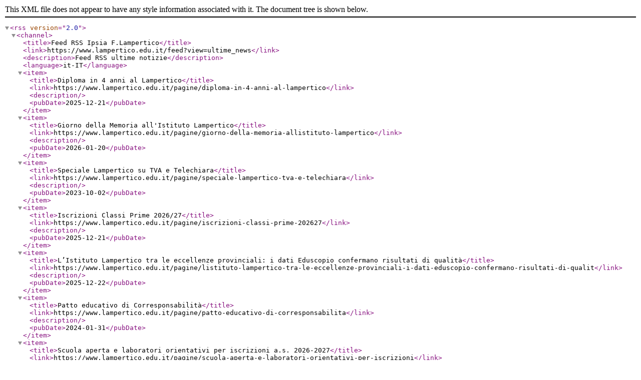

--- FILE ---
content_type: text/xml; charset=utf-8
request_url: https://www.lampertico.edu.it/feed?view=ultime_news
body_size: 309
content:
<?xml version="1.0" encoding="UTF-8"?>
<rss version="2.0"><channel><title>Feed RSS Ipsia F.Lampertico</title><link>https://www.lampertico.edu.it/feed?view=ultime_news</link><description>Feed RSS ultime notizie</description><language>it-IT</language><item><title>Diploma in 4 anni al Lampertico</title><link>https://www.lampertico.edu.it/pagine/diploma-in-4-anni-al-lampertico</link><description/><pubDate>2025-12-21</pubDate></item><item><title>Giorno della Memoria all'Istituto Lampertico</title><link>https://www.lampertico.edu.it/pagine/giorno-della-memoria-allistituto-lampertico</link><description/><pubDate>2026-01-20</pubDate></item><item><title>Speciale Lampertico su TVA e Telechiara</title><link>https://www.lampertico.edu.it/pagine/speciale-lampertico-tva-e-telechiara</link><description/><pubDate>2023-10-02</pubDate></item><item><title>Iscrizioni Classi Prime 2026/27</title><link>https://www.lampertico.edu.it/pagine/iscrizioni-classi-prime-202627</link><description/><pubDate>2025-12-21</pubDate></item><item><title>L’Istituto Lampertico tra le eccellenze provinciali: i dati Eduscopio confermano risultati di qualità</title><link>https://www.lampertico.edu.it/pagine/listituto-lampertico-tra-le-eccellenze-provinciali-i-dati-eduscopio-confermano-risultati-di-qualit</link><description/><pubDate>2025-12-22</pubDate></item><item><title>Patto educativo di Corresponsabilità</title><link>https://www.lampertico.edu.it/pagine/patto-educativo-di-corresponsabilita</link><description/><pubDate>2024-01-31</pubDate></item><item><title>Scuola aperta e laboratori orientativi per iscrizioni a.s. 2026-2027</title><link>https://www.lampertico.edu.it/pagine/scuola-aperta-e-laboratori-orientativi-per-iscrizioni</link><description/><pubDate>2024-05-03</pubDate></item><item><title>L’IPSIA Lampertico trionfa a Venezia con “Arturo”: il robot che ottimizza i magazzini</title><link>https://www.lampertico.edu.it/pagine/lipsia-lampertico-trionfa-a-venezia-con-arturo-il-robot-che-ottimizza-i-magazzini</link><description/><pubDate>2025-11-14</pubDate></item><item><title>Accreditamento Regionale</title><link>https://www.lampertico.edu.it/pagine/accreditamento-regionale</link><description/><pubDate>2025-11-11</pubDate></item><item><title>50mo anno indirizzo Odontotecnico dell'Istituto Lampertico</title><link>https://www.lampertico.edu.it/pagine/50mo-anno-indirizzo-odontotecnico-dellistituto-lampertico</link><description/><pubDate>2025-10-28</pubDate></item></channel></rss>

